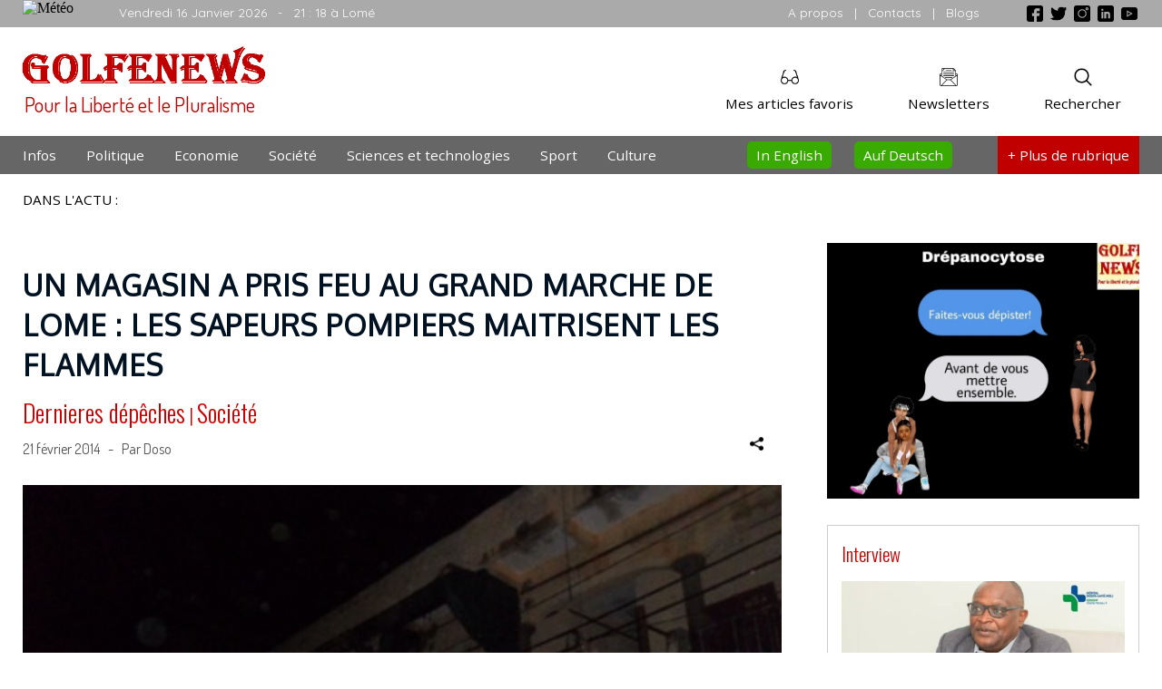

--- FILE ---
content_type: text/html; charset=UTF-8
request_url: https://golfenews.info/un-magasin-a-pris-feu-au-grand-marche-de-lome-les-sapeurs-pompiers-maitrisent-les-flammes/
body_size: 8172
content:
 
<!DOCTYPE html>
<html lang="fr-FR">

<head>
<meta charset="UTF-8">
<meta name="viewport" content="width=device-width" />
       
	
	    	
	       

	   <title>
          UN MAGASIN A PRIS FEU AU GRAND MARCHE DE LOME : LES SAPEURS POMPIERS MAITRISENT LES FLAMMES 	   </title>
	   <meta property="og:type" content="website" />
       <meta property="og:site_name" content="">
	   <meta property="og:title" content="  UN MAGASIN A PRIS FEU AU GRAND MARCHE DE LOME : LES SAPEURS POMPIERS MAITRISENT LES FLAMMES " />
	   <meta property="og:url" content="https://golfenews.info/un-magasin-a-pris-feu-au-grand-marche-de-lome-les-sapeurs-pompiers-maitrisent-les-flammes/" />
       <meta property="og:description" content="Aux environs de minuit, dans la nuit du 20 au 21 f&eacute;vrier 2014,&nbsp; un&nbsp; magasin situ&eacute; dans le grand march&eacute; de Lom&eacute; a pris feu. Mais, le feu a &eacute;t&eacute; vite maitriser par les sapeurs pompiers (voiture d&rsquo;immatriculation 2370 TGA). Sur les lieux de l&rsquo;incendie,&nbsp; les gendarmes il y avait les gendarmes &nbsp;qui faisaient le [&hellip;]" />
       <meta name='description' content='Aux environs de minuit, dans la nuit du 20 au 21 f&eacute;vrier 2014,&nbsp; un&nbsp; magasin situ&eacute; dans le grand march&eacute; de Lom&eacute; a pris feu. Mais, le feu a &eacute;t&eacute; vite maitriser par les sapeurs pompiers (voiture d&rsquo;immatriculation 2370 TGA). Sur les lieux de l&rsquo;incendie,&nbsp; les gendarmes il y avait les gendarmes &nbsp;qui faisaient le [&hellip;]' />

	   
			 <meta property="og:image" itemprop="image"  content="https://golfenews.info/wp-content/uploads/2014/02/SAM_0496.jpg" />
	     <meta property="og:image:width" content="448" /> 
         <meta property="og:image:height" content="252" /> 
    <link rel="stylesheet" type="text/css" media="all" href="https://golfenews.info/wp-content/themes/nicky/css/main.css" />	
<link rel="stylesheet" type="text/css" media="all" href="https://golfenews.info/wp-content/themes/nicky/dependences/jquerymodal/jquery.modal.min.css" />
<link rel="icon" type="image/gif" href="https://golfenews.info/wp-content/themes/nicky/images/logovi.gif" />
<link href="https://fonts.googleapis.com/css?family=Open+Sans|Dosis|Cabin|Oxygen|Quicksand|Oswald:300|Raleway|Roboto&display=swap" rel="stylesheet">
<script src="https://golfenews.info/wp-content/themes/nicky/js/jquery-3.4.1.min.js"></script>
<!-- <script src="https://ajax.googleapis.com/ajax/libs/jquery/3.4.1/jquery.min.js"></script> -->
<script src="https://golfenews.info/wp-content/themes/nicky/dependences/jquerymodal/jquery.modal.min.js"></script>
<script src="https://golfenews.info/wp-content/themes/nicky/js/main.js"></script> 
<script>
  $(document).ready(function(){
     $("#ex1").modal();
  });
</script> 
</head>

<body onload="">

<div id="fb-root"></div>
<script>(function(d, s, id) {
  var js, fjs = d.getElementsByTagName(s)[0];
  if (d.getElementById(id)) return;
  js = d.createElement(s); js.id = id;
  js.src = "//connect.facebook.net/fr_FR/all.js#xfbml=1";
  fjs.parentNode.insertBefore(js, fjs);
}(document, 'script', 'facebook-jssdk'));</script>


<script type="text/javascript">
// Popup window code pour twitter
function newPopup(url) {
	popupWindow = window.open(
		url,'popUpWindow','height=700,width=800,left=10,top=10,resizable=yes,scrollbars=yes,toolbar=yes,menubar=no,location=no,directories=no,status=yes')
}
</script>

<link itemprop="thumbnailUrl" href="https://golfenews.info/wp-content/uploads/2014/02/SAM_0496.jpg"> 
<span itemprop="thumbnail" itemscope itemtype="https://schema.org/ImageObject"> 
      <link itemprop="url" href="https://golfenews.info/wp-content/uploads/2014/02/SAM_0496.jpg"> 
</span>


<div id="mySidenav" class="sidenav">
 
  <div id="closebtn" onclick="closeNav()">&times;</div>
  
  <a class="sidenava" href="https://golfenews.info">Accueil</a>

   
  
  <a class="sidenava" href="https://golfenews.info/category/afrique/">Afrique</a>
  
   
  
  <a class="sidenava" href="https://golfenews.info/category/agriculture/">Agriculture</a>
  
   
  
  <a class="sidenava" href="https://golfenews.info/category/ailleurs-sur-le-web/">Ailleurs sur le web</a>
  
   
  
  <a class="sidenava" href="https://golfenews.info/category/amerique/">Amerique</a>
  
   
  
  <a class="sidenava" href="https://golfenews.info/category/asie/">Asie</a>
  
   
  
  <a class="sidenava" href="https://golfenews.info/category/chronique/">Chronique</a>
  
   
  
  <a class="sidenava" href="https://golfenews.info/category/coronavirus/">Coronavirus</a>
  
   
  
  <a class="sidenava" href="https://golfenews.info/category/derniers-depeches/">Dernieres dépêches</a>
  
   
  
  <a class="sidenava" href="https://golfenews.info/category/diaspora/">Diaspora</a>
  
   
  
  <a class="sidenava" href="https://golfenews.info/category/diplomatie/">Diplomatie</a>
  
   
  
  <a class="sidenava" href="https://golfenews.info/category/education/">Education</a>
  
   
  
  <a class="sidenava" href="https://golfenews.info/category/election-presidentielle-de-2020-au-togo/">Élection présidentielle de 2020 au Togo</a>
  
   
  
  <a class="sidenava" href="https://golfenews.info/category/en-kiosque/">En kiosque</a>
  
   
  
  <a class="sidenava" href="https://golfenews.info/category/environnment/">Environnment</a>
  
   
  
  <a class="sidenava" href="https://golfenews.info/category/europe/">Europe</a>
  
   
  
  <a class="sidenava" href="https://golfenews.info/category/evenement/">Evènement</a>
  
   
  
  <a class="sidenava" href="https://golfenews.info/category/golfenews-auf-deutsch/">Golfenews auf Deutsch</a>
  
   
  
  <a class="sidenava" href="https://golfenews.info/category/golfenews-in-english/">Golfenews in English</a>
  
   
  
  <a class="sidenava" href="https://golfenews.info/category/humour-histoires-droles/">Humour / Histoires drôles</a>
  
   
  
  <a class="sidenava" href="https://golfenews.info/category/innovafrica-2014/">InnovAfrica 2014</a>
  
   
  
  <a class="sidenava" href="https://golfenews.info/category/justice/">Justice</a>
  
   
  
  <a class="sidenava" href="https://golfenews.info/category/coin-anglophiles/">LE COIN DES ANGLOPHILES</a>
  
   
  
  <a class="sidenava" href="https://golfenews.info/category/medias/">Médias</a>
  
   
  
  <a class="sidenava" href="https://golfenews.info/category/music-clip-video/">Music-clip vidéo</a>
  
   
  
  <a class="sidenava" href="https://golfenews.info/category/musique/">Musique</a>
  
   
  
  <a class="sidenava" href="https://golfenews.info/category/poeme/">Poème</a>
  
   
  
  <a class="sidenava" href="https://golfenews.info/category/portrait/">Portrait</a>
  
   
  
  <a class="sidenava" href="https://golfenews.info/category/presidentielle-2015-au-togo/">Présidentielle 2015 au Togo</a>
  
   
  
  <a class="sidenava" href="https://golfenews.info/category/reportage-video/">Reportage vidéo</a>
  
   
  
  <a class="sidenava" href="https://golfenews.info/category/sante/">Santé</a>
  
   
  
  <a class="sidenava" href="https://golfenews.info/category/transport/">Transport</a>
  
    
  

  
  
  
  <div> &#160; <p> &#160; </div>
</div>




<script>

function getsmv() {
    var smw = 330;
    var w = $(document).width();
    if(w>800){
	     smw = "330px";
	  }
	else if(w>600){
	     smw = "270px";
	  }
    else if(w>400){
	     smw = "250px";
	  }
	else if(w>300){
	    smw = "230px";
	  }
	else if(w>250){
	    smw = "200px";
	  }
	  else
	  {
	     smw = "60px";
	  }
    return  smw;
}


function getScrollbarWidth() {
    var outer = document.createElement("div");
    outer.style.visibility = "hidden";
    outer.style.width = "100px";
    outer.style.msOverflowStyle = "scrollbar"; // needed for WinJS apps

    document.body.appendChild(outer);

    var widthNoScroll = outer.offsetWidth;
    // force scrollbars
    outer.style.overflow = "scroll";

    // add innerdiv
    var inner = document.createElement("div");
    inner.style.width = "100%";
    outer.appendChild(inner);        

    var widthWithScroll = inner.offsetWidth;

    // remove divs
    outer.parentNode.removeChild(outer);

    return widthNoScroll - widthWithScroll;
}

function openNav() {
    var sclbrw = getScrollbarWidth();
	document.getElementById("mySidenav").style.overflow = "hidden";
    document.getElementById("mySidenav").style.width = getsmv();
	document.getElementById("couche").style.zIndex = "1001";
    document.getElementById("couche").style.backgroundColor = "rgba(0,0,0,0.2)";
	document.body.style.overflow = "hidden";
	document.getElementById("main").style.marginRight = sclbrw + "px";
	document.getElementById("mySidenav").style.overflow = "scroll";
	document.getElementById("closebtn").style.display = "block";
	
}

function closeNav() {
    document.getElementById("mySidenav").style.overflow = "hidden";
    document.getElementById("mySidenav").style.width = "0";
	document.getElementById("main").style.marginRight = "0";
	document.body.style.overflowY = "scroll";
	document.getElementById("couche").style.zIndex = "0";
    document.getElementById("couche").style.backgroundColor = "rgba(0,0,0,0)";
	document.getElementById("closebtn").style.display = "none";
}
</script>

<div id="main">

<div id="couche" onclick="closeNav()">
</div>



<div id="bouton_up">
  <img alt="Buton haut de page" src='https://golfenews.info/wp-content/themes/nicky/images/arrow_up.png' class='arrwup'>
</div>
<div class="preband">
<div class="page">
    <div class="weather">
	  <!-- weather widget start -->
	  <img src="https://w.bookcdn.com/weather/picture/21_16827_1_1_34495e_250_2c3e50_ffffff_ffffff_1_2071c9_ffffff_0_6.png?scode=124&domid=w209&anc_id=83013"  alt="Météo"/>
	  <!-- weather widget end -->
	</div>
	<div class="date">
	  Vendredi 16 Janvier 2026<span class="desapear5"> &#160; - &#160; 21 : 18 à Lomé</span>
	</div>
	<div class="socials">
	   <a href="https://www.facebook.com/pages/Golfenews/853963711302069?ref=hl" target="blank" class="nodeco"><img alt="Facebook" src="https://golfenews.info/wp-content/themes/nicky/images/facebook.png"/></a>
	   <a href=""><img alt="Twitter" src="https://golfenews.info/wp-content/themes/nicky/images/twitter.png"/></a>
	   <a href=""><img alt="Instagram" src="https://golfenews.info/wp-content/themes/nicky/images/instagram.png"/></a>
	   <a href=""><img alt="Linkedin" src="https://golfenews.info/wp-content/themes/nicky/images/linkedin.png"/></a>
	   <a href=""><img alt="Youtube" src="https://golfenews.info/wp-content/themes/nicky/images/youtube.png"/></a>
	</div>
	<div class="about_contact">
	  <a href="https://golfenews.info/equipe-golfenews/">A propos</a> &#160; | &#160; 
	  <a href="https://golfenews.info/contacts/">Contacts</a> &#160; | &#160; 
	  <a href="https://golfenews.info/nos-blogs/">Blogs</a>
	</div>

	<div class="stop">
	</div>
     
</div>  
</div>


<div class="top">
<div class="page">

  <!-- Modal searchform -->
   <div id="searchmodal" class="modal">
     <center>
      <div class="seartxt">Rechercher sur Golfenews</div>
      <div class="searchformenv">
			  <form method="get" class="searchform" action="https://golfenews.info/">
		       <input type="text" name="s" placeholder="Mots clefs" class="inputsearch">&#160;
			   <input class="searsbtimg" type="image" alt="ok" src="https://golfenews.info/wp-content/themes/nicky/images/search.png">&#160;&#160;
			  </form>
	  </div>
     </center>
   </div>
<!-- Modal HTML searchform End -->  


 <!-- Modal Newsletter -->
   <div id="newslettermodal" class="modal"> 
     <center>
      <div class="newstitle">Abonnez-vous aux informations Golfenews directement dans votre boite email</div>
      <div class="newsenv">
			  <form method="get" class="" action="">
			   <img class="newsimg"  alt="Mail" src="https://golfenews.info/wp-content/themes/nicky/images/newsletter2.png" />
		       <input type="email" name="news_email" placeholder="Inscrivez votre email" class="newsinput">
			   <input type="submit" value="Je m'inscris" class="newsubmit">
			  </form>
	  </div>
     </center>
   </div>
<!-- Modal HTML Newsletter End -->   
  
  <a href="https://golfenews.info" class="nodeco">
  <div class="logo_slogan">
    <div class="logo">
	  <img alt="Logo Golfenews" src="https://golfenews.info/wp-content/themes/nicky/images/logo.png"/>
	</div>
	<div class="slogan">
	 Pour la Liberté et le Pluralisme
	</div>
  </div>
  </a>
  <div class="toplus">
  
      <a class="nodeco" href="#searchmodal" rel="modal:open">
	  <div class="search_btn">
	    <img alt="Bouton rechercher" src="https://golfenews.info/wp-content/themes/nicky/images/search.png"/>
	    <br>Rechercher
	  </div>
	  </a>
	  
	  <a class="nodeco" href="#newslettermodal" rel="modal:open">
	  <div class="newsletter_btn">
	    <img alt="Bouton newsletter" src="https://golfenews.info/wp-content/themes/nicky/images/letter.png"/>
	    <br>Newsletters
	  </div>
	  </a>
	  
	  <a class="nodeco" href="https://golfenews.info/mes-articles-favoris/"><div class="read_later">
	    <img alt="Bouton à lire plus tard" src="https://golfenews.info/wp-content/themes/nicky/images/glasses.png"/>
	    <br>Mes articles favoris
	  </div>
	  <div class="stop">
      </div>
  </div>
  <div class="stop">
  </div>
  <div class="socials2">
       <a href="https://golfenews.info/contacts/"  class="nodeco">
	   <img alt="Email" src="https://golfenews.info/wp-content/themes/nicky/images/mail.png"/>
	   </a>
	   <a href="https://www.facebook.com/pages/Golfenews/853963711302069?ref=hl" target="blank" class="nodeco">
	   <img alt="Facebook" src="https://golfenews.info/wp-content/themes/nicky/images/facebook.png"/>
	   </a>
	   <img alt="Twitter" src="https://golfenews.info/wp-content/themes/nicky/images/twitter.png"/>
	   <img alt="Instagram" src="https://golfenews.info/wp-content/themes/nicky/images/instagram.png"/>
	   <img alt="Linkedin" src="https://golfenews.info/wp-content/themes/nicky/images/linkedin.png"/>
	   <img alt="Youtube" src="https://golfenews.info/wp-content/themes/nicky/images/youtube.png"/>
  </div>
</div>  
</div>

<div class="band">
<div class="page">
  <a class="nodeco" href="#searchmodal" rel="modal:open">
  <div class="search2">
    <img alt="Buton rechercher"  src="https://golfenews.info/wp-content/themes/nicky/images/magnifier.png"/>
  </div>
  </a>
  <div class="main_menu_item">
    <a href="https://golfenews.info">Infos</a>
  </div>
  <div class="main_menu_item">
    <a href="https://golfenews.info/category/politique/">Politique</a>
  </div>
  <div class="main_menu_item">
    <a href="https://golfenews.info/category/economie/">Economie</a>
  </div>
  <div class="main_menu_item desapear3">
    <a href="https://golfenews.info/category/societe/">Société</a>
  </div>
  <div class="main_menu_item">
    <a href="https://golfenews.info/category/science-et-technologie/">Sciences et technologies</a>
  </div>
  <div class="main_menu_item desapear2">
    <a href="https://golfenews.info/category/sport/">Sport</a>
  </div>
  <div class="main_menu_item desapear2">
    <a href="https://golfenews.info/category/culture/">Culture</a>
  </div>  
  <div class="main_menu_item_plus" onclick="openNav()" >
    <img id="menu" alt="A faire" src="https://golfenews.info/wp-content/themes/nicky/images/menu.png"/><span class="desapear4">+ Plus </span><span class="desapear1">de rubrique</span> 
  </div>
  <div class="main_menu_item_lang">
    <a href="https://golfenews.info/category/golfenews-auf-deutsch/">Auf Deutsch</a>
  </div>
  <div class="main_menu_item_lang">
    <a href="https://golfenews.info/category/golfenews-in-english/">In English</a>
  </div>
  

  <div class="stop">
  </div>
</div>
</div>






<div class="page">
<div class="topwords">
  <div class="topwords_title">
    DANS L'ACTU :
  </div>
  
  
 
  
   
  
  <div class="topwords_content">
      
	  <div class="stop">
      </div>
  </div> 
  <div class="stop">
  </div>  
</div>
</div>



<div class="page">
<div class="pubx"> 

<!--
<a class="nodeco" href="https://www.cnp-togo.org/" target="blank">
	<center>
<img style="max-width:900px;" alt="Publicité" src="https://golfenews.info/wp-content/uploads/pubs/cnp.jpg"/>
</center>
</a>
--><!--
<center>

<img alt="Publicité" src="https://golfenews.info/wp-content/uploads/pubs/trialpubb.jpg"/>
</center>
-->
</div>
</div>





<div class="page">
<div class="pagemarge">


<div class="main">
 <div class="main_post">
 
   
  
    
 
   <div class="main_title">
     UN MAGASIN A PRIS FEU AU GRAND MARCHE DE LOME : LES SAPEURS POMPIERS MAITRISENT LES FLAMMES   </div>
   <div class="main_cat">
     <a class="asinglecat" href="https://golfenews.info/category/derniers-depeches/" title="Voir tous les articles dansla catégorie Dernieres dépêches">Dernieres dépêches</a> | <a class="asinglecat" href="https://golfenews.info/category/societe/" title="Voir tous les articles dansla catégorie Société">Société</a>   </div>
   <div class="main_info_share">
      <div class="info">
	     21 février 2014 	
         &#160; - &#160;  Par Doso	
      </div>
	  <div class="share">
	  <!-- Link to open the modal -->
         <a href="#sharo" rel="modal:open">
	      <img alt="Partager" title="Partager cet article" src="https://golfenews.info/wp-content/themes/nicky/images/sharing.png" />
		 </a>
      </div>
	  
<!-- Modal HTML embedded directly into document -->
<div id="sharo" class="modal">
<center>
  Partager avec
  <br>
                    <div class="sharebox">
				  
				    <a href="#" class="nodeco" title="Facebook">
                    <img class="socshareimg" alt="Facebook" src="https://golfenews.info/wp-content/themes/nicky/images/facebook2.png" title="Partager cet article sur Facebook"  onclick="

                        window.open(

                       'https://www.facebook.com/sharer/sharer.php?u='+encodeURIComponent(location.href), 

                       'facebook-share-dialog', 

                       'width=626,height=436'); 

                       return false;">
					</a>
					
										<a title="Twitter" href="JavaScript:newPopup('https://twitter.com/share?url=https%3A%2F%2Fgolfenews.info%2Fun-magasin-a-pris-feu-au-grand-marche-de-lome-les-sapeurs-pompiers-maitrisent-les-flammes%2F%26text%3DUN+MAGASIN+A+PRIS+FEU+AU+GRAND+MARCHE+DE+LOME+%3A+LES+SAPEURS+POMPIERS+MAITRISENT+LES+FLAMMES');" class="nodeco">
			        <img class="socshareimg" alt="Twitter" src="https://golfenews.info/wp-content/themes/nicky/images/twitter2.png" title="Partager cet article sur Twitter">
			        </a>
					
					
				  </div></center>
</div>
<!-- Modal HTML embedded directly End -->   

	  <div class="stop">
      </div>
   </div>
   				 <div class='vida2'>
				 <img class="main_img" alt=""   src="https://golfenews.info/wp-content/uploads/2014/02/SAM_0496.jpg" />
				 </div>
				    
   <div class="main_img_desc">
      	        	  	  
   </div>
   <div class="main_content">
   				 <div class='vida2'>
				 <p>
	<a href="https://golfenews.info/wp-content/uploads/2014/02/SAM_0496.jpg"><img fetchpriority="high" decoding="async" alt="SAM_0496" class="aligncenter size-full wp-image-752" height="252" src="https://golfenews.info/wp-content/uploads/2014/02/SAM_0496.jpg" width="448" srcset="https://golfenews.info/wp-content/uploads/2014/02/SAM_0496.jpg 448w, https://golfenews.info/wp-content/uploads/2014/02/SAM_0496-300x168.jpg 300w, https://golfenews.info/wp-content/uploads/2014/02/SAM_0496-158x88.jpg 158w, https://golfenews.info/wp-content/uploads/2014/02/SAM_0496-385x216.jpg 385w" sizes="(max-width: 448px) 100vw, 448px" /></a>
</p>
<p>
	Aux environs de minuit, dans la nuit du 20 au 21 f&eacute;vrier 2014,&nbsp; un&nbsp; magasin situ&eacute; dans le grand march&eacute; de Lom&eacute; a pris feu. Mais, le feu a &eacute;t&eacute; vite maitriser par les sapeurs pompiers (voiture d&rsquo;immatriculation 2370 TGA).
</p>
<p>
	Sur les lieux de l&rsquo;incendie,&nbsp; les gendarmes il y avait les gendarmes &nbsp;qui faisaient le constat et &nbsp;les agents de la Compagnie &eacute;nergie &eacute;lectrique du togo (Ceet).
</p>
<p>
	Selon le gardien de l&rsquo;immeuble&nbsp;: &laquo;&nbsp;<em>C&rsquo;&eacute;tait&nbsp; aux environs de&nbsp;&nbsp; minuit moins 10 que j&rsquo;ai vu les flammes</em>&nbsp;&raquo;.
</p>
<p>
	L&rsquo;immeuble qui abrite le magasin qui a pris feu s&rsquo;appelle Ezessap&eacute;. Il &nbsp;&nbsp;&nbsp;se trouve &nbsp;derri&egrave;re le commissariat de la gare routi&egrave;re en face de l&rsquo;immeuble Kalife. Le ministre de la s&eacute;curit&eacute; Yark Damehane s&rsquo;est &eacute;galement rendu sur les lieux.
</p>
<p>
	Rappelons que le grand march&eacute; de Lom&eacute; avait pris feu dans la nuit du 11 au 12 &nbsp;janvier 2013.
</p>
<p>
	&nbsp;</p>
				 </div>
				    </div>
   
 
 
     
   
 </div> 



 <div id="fbpublie"> 		  
	<div class="fb-comments" data-width="100%" data-href="https://golfenews.info/un-magasin-a-pris-feu-au-grand-marche-de-lome-les-sapeurs-pompiers-maitrisent-les-flammes/" data-order-by="reverse_time" data-numposts="5" data-colorscheme="light"></div>
 </div>  
   
   
 




<div class="same">
<div class="same_title">
<div class="same_title_e">
   A lire aussi </div>
</div>
<div class="same_content">
 	
	<a class="nodeco" href="https://golfenews.info/les-meilleurs-voeux/" class="menup" title="Lire l'article">
     <div class="article_sta">
	   											       <img class="main_img" alt="" src="https://golfenews.info/wp-content/uploads/2026/01/WhatsApp-Image-2025-12-31-at-20.53.51-406x229.jpeg" />
											  	   <div class="article_sta_info">
	   04/01/2026	   </div>
	   <div class="article_sta_title">
	     Les meilleurs voeux!	   </div>
     </div>
	 </a>
     	 	 
	  	
	<a class="nodeco" href="https://golfenews.info/togo-avec-kids-innovation-days-faconner-des-aujourdhui-la-generation-de-demain/" class="menup" title="Lire l'article">
     <div class="article_sta">
	   											       <img class="main_img" alt="" src="https://golfenews.info/wp-content/uploads/2025/12/WhatsApp-Image-2025-12-24-at-08.04.59-406x229.jpeg" />
											  	   <div class="article_sta_info">
	   27/12/2025	   </div>
	   <div class="article_sta_title">
	     Togo: avec Kids Innovation Days, façonner dès aujourd’hui la génération de demain	   </div>
     </div>
	 </a>
     	 	 <div class="istop1">
	 </div>
     	 
	  	
	<a class="nodeco" href="https://golfenews.info/togo-le-village-du-pere-noel-emerveille-les-enfants-a-agoe-nyive/" class="menup" title="Lire l'article">
     <div class="article_sta">
	   											       <img class="main_img" alt="" src="https://golfenews.info/wp-content/uploads/2025/12/WhatsApp-Image-2025-12-26-at-09.43.04-406x229.jpeg" />
											  	   <div class="article_sta_info">
	   	   </div>
	   <div class="article_sta_title">
	     Togo: Le « Village du Père Noël » émerveille les enfants à Agoè-Nyivé	   </div>
     </div>
	 </a>
     	 <div class="istop0">
	 </div>
     	 	 
	  	
	<a class="nodeco" href="https://golfenews.info/togo-lome-celebre-lunite-et-lengagement-humanitaire/" class="menup" title="Lire l'article">
     <div class="article_sta">
	   											       <img class="main_img" alt="" src="https://golfenews.info/wp-content/uploads/2025/12/WhatsApp-Image-2025-12-20-at-21.14.25-406x229.jpeg" />
											  	   <div class="article_sta_info">
	   21/12/2025	   </div>
	   <div class="article_sta_title">
	     Togo: Lomé célèbre l’unité et l’engagement humanitaire	   </div>
     </div>
	 </a>
     	 	 <div class="istop1">
	 </div>
     	 
	  	
	<a class="nodeco" href="https://golfenews.info/togo-des-festivites-feeriques-annoncees-pour-le-village-du-pere-noel-2025/" class="menup" title="Lire l'article">
     <div class="article_sta">
	   											       <img class="main_img" alt="" src="https://golfenews.info/wp-content/uploads/2025/12/WhatsApp-Image-2025-12-07-at-14.31.03-406x229.jpeg" />
											  	   <div class="article_sta_info">
	   10/12/2025	   </div>
	   <div class="article_sta_title">
	     Togo: des festivités féeriques annoncées pour le « Village du Père Noël 2025 »	   </div>
     </div>
	 </a>
     	 	 
	  	
	<a class="nodeco" href="https://golfenews.info/benin-tentative-de-coup-detat-ce-matin/" class="menup" title="Lire l'article">
     <div class="article_sta">
	   											       <img class="main_img" alt="" src="https://golfenews.info/wp-content/uploads/2025/12/WhatsApp-Image-2025-12-07-at-13.53.35-406x229.jpeg" />
											  	   <div class="article_sta_info">
	   07/12/2025	   </div>
	   <div class="article_sta_title">
	     Bénin: tentative de coup d´État ce matin	   </div>
     </div>
	 </a>
     	 <div class="istop0">
	 </div>
     	 	 <div class="istop1">
	 </div>
     	 
	  	
	<a class="nodeco" href="https://golfenews.info/togo-etat-secteur-prive-un-bilan-synthetique-de-la-deuxieme-reunion-statutaire-de-2025/" class="menup" title="Lire l'article">
     <div class="article_sta">
	   											       <img class="main_img" alt="" src="https://golfenews.info/wp-content/uploads/2025/12/WhatsApp-Image-2025-12-06-at-16.49.58-406x229.jpeg" />
											  	   <div class="article_sta_info">
	   	   </div>
	   <div class="article_sta_title">
	     Togo: État–Secteur privé; un  bilan synthétique de la deuxième réunion statutaire de 2025	   </div>
     </div>
	 </a>
     	 	 
	  	
	<a class="nodeco" href="https://golfenews.info/togolinnovation-au-service-de-la-securite-routiere/" class="menup" title="Lire l'article">
     <div class="article_sta">
	   											       <img class="main_img" alt="" src="https://golfenews.info/wp-content/uploads/2025/11/WhatsApp-Image-2025-11-26-at-22.30.05-406x229.jpeg" />
											  	   <div class="article_sta_info">
	   27/11/2025	   </div>
	   <div class="article_sta_title">
	     Togo:l’innovation au service de la sécurité routière	   </div>
     </div>
	 </a>
     	 	 <div class="istop1">
	 </div>
     	 
	  	
	<a class="nodeco" href="https://golfenews.info/togo-samonat-2025-la-premiere-edition-du-salon-monetique-national/" class="menup" title="Lire l'article">
     <div class="article_sta">
	   											       <img class="main_img" alt="" src="https://golfenews.info/wp-content/uploads/2025/11/WhatsApp-Image-2025-11-21-at-11.42.21-406x229.jpeg" />
											  	   <div class="article_sta_info">
	   21/11/2025	   </div>
	   <div class="article_sta_title">
	     Togo: SAMONAT 2025, la première édition du Salon Monétique National	   </div>
     </div>
	 </a>
     	 <div class="istop0">
	 </div>
     	 	 
	  	
	<a class="nodeco" href="https://golfenews.info/togo-le-conseil-des-ministres-du-conseil-de-lentente-a-fait-le-bilan-de-la-gestipn-2024/" class="menup" title="Lire l'article">
     <div class="article_sta">
	   											       <img class="main_img" alt="" src="https://golfenews.info/wp-content/uploads/2025/11/WhatsApp-Image-2025-11-08-at-22.52.51-406x229.jpeg" />
											  	   <div class="article_sta_info">
	   09/11/2025	   </div>
	   <div class="article_sta_title">
	     Togo: le conseil des ministres du conseil de l‘Entente a fait le bilan de la gestion 2024	   </div>
     </div>
	 </a>
     	 	 <div class="istop1">
	 </div>
     	 
	  	
	<a class="nodeco" href="https://golfenews.info/togo-kara-accueille-un-seminaire-pour-accelerer-la-reforme-du-secteur-des-assurances/" class="menup" title="Lire l'article">
     <div class="article_sta">
	   											       <img class="main_img" alt="" src="https://golfenews.info/wp-content/uploads/2025/11/ASSURANCE-Kara-406x229.jpeg" />
											  	   <div class="article_sta_info">
	   05/11/2025	   </div>
	   <div class="article_sta_title">
	     Togo: Kara accueille un séminaire  pour accélérer la réforme du secteur des assurances	   </div>
     </div>
	 </a>
     	 	 
	  	
	<a class="nodeco" href="https://golfenews.info/togo-conseil-de-lentente-les-experts-en-conclave-a-lome-pour-fixer-de-nouvelles-orientations-regionales/" class="menup" title="Lire l'article">
     <div class="article_sta">
	   											       <img class="main_img" alt="" src="https://golfenews.info/wp-content/uploads/2025/11/WhatsApp-Image-2025-11-03-at-15.49.38-406x229.jpeg" />
											  	   <div class="article_sta_info">
	   03/11/2025	   </div>
	   <div class="article_sta_title">
	     Togo: Conseil de l’Entente,  les experts en conclave à Lomé pour fixer de nouvelles orientations régionales	   </div>
     </div>
	 </a>
     	 <div class="istop0">
	 </div>
     	 	 <div class="istop1">
	 </div>
     	 
	 	
     <div class="stop">
     </div>
</div>
</div>





 
   
</div>



<div class="colon">
  



<!--
<div class="pubcolon">
  <img alt="Publicité" src="https://golfenews.info/wp-content/uploads/2024/04/Artboard-8.png"/>
</div>

<div class="pubcolon">
		<iframe width="100%" height="auto" src="https://www.youtube.com/embed/M8w_4mEnQL0" title="YouTube video player" frameborder="0" allow="accelerometer; autoplay; clipboard-write; encrypted-media; gyroscope; picture-in-picture" allowfullscreen></iframe>
</div>


<a class="nodeco" href="https://miabelegacy.com/" target="_blank">
	<div class="pubcolon">
		<img alt="Publicité" src="https://golfenews.info/wp-content/uploads/pubs/miabelegacy1.jpg"/>
	</div>
</a> 

<div class="pubcolon">
	<img alt="Publicité" src="https://golfenews.info/wp-content/uploads/pubs/glfns.jpg"/>
</div>

<div class="pubcolon">
	<img alt="Publicité" src="https://golfenews.info/wp-content/uploads/pubs/kpitalrace.jpg"/>
</div>


<div class="pubcolon">
	<a class="nodeco" href="" target="_blank">
		<img alt="Sondage" src="https://golfenews.info/wp-content/uploads/pubs/cubecovid.jpg"/>
	</a>
</div>
-->


<div class="pubcolon">
	<img alt="Sondage" src="https://golfenews.info/wp-content/uploads/pubs/drepa.jpg"/>
</div> 





<div class="pubcolon">  
</div>

<!--
<div class="pubcolon">
<img alt="Publicité" src="https://golfenews.info/wp-content/uploads/pubs/Pubrchr.jpg"/>
</div>
-->



 
 
  
<div class="colon1"> 
<div class="colon1_label">
<a class="asinglecat" href="https://golfenews.info/category/interview/">
Interview
</a>
</div> 
<a class="nodeco" href="https://golfenews.info/exclu-avec-le-dg-de-lhopital-de-reference-dogta-lafie-lt-col-akata-eyouvei-lhopital-dogta-lafie-a-fait-de-la-lutte-contre-le-cancer-lune-de-ses-priorites-majeures-un-ver/" title="Lire l'article">
<img  alt=""    src="https://golfenews.info/wp-content/uploads/2025/12/WhatsApp-Image-2025-12-24-at-09.13.32-406x229.jpeg" />
<div class="colon1_info">
24 décembre 2025 &#160;
</div>
<div class="colon1_title">
Exclu avec le DG de l&rsquo;Hôpital de Référence Dogta-Lafiè, Lt-Col AKATA Eyouvéi:  « L’hôpital Dogta Lafiè a fait de la lutte contre le cancer l’une de ses priorités majeures,&#160;...</div>	
<div class="colon1_excerpt">
<p>En cette fin d’année 2025, le Médecin Lt-Col. AKATA Eyouvéi, Directeur Général de l’Hôpital de Référence Dogta Lafiè, s’est confié à nous dans une interview [&hellip;]</p>
</div>	
</a>	   
</div> 
	









 

<!--
<div class="pubcolon">
<img alt="Publicité" src="https://golfenews.info/wp-content/uploads/pubs/oadel.jpg"/> 
</div>
-->






 
 
  
<div class="colon1"> 
<div class="colon1_label">
<a class="asinglecat" href="https://golfenews.info/category/editorial/">
Editorial
</a>
</div>
<a class="nodeco" href="https://golfenews.info/le-monde-est-sous-seringue/" title="Lire l'article">	   
<img  alt=""   src="https://golfenews.info/wp-content/uploads/2021/12/Screenshot_20211225-133953_WhatsApp-406x229.png" />
<div class="colon1_info">
27 décembre 2021 &#160;
</div>
<div class="colon1_title">
Le monde est sous la seringue</div>	
<div class="colon1_excerpt">
<p>A quelques jours de la fin d&rsquo;année, beaucoup de questions taraudent notre esprit. La première, la deuxième, la 3e&#8230;..dose. Qui l&rsquo;eût cru? Qu&rsquo;ont pouvait en [&hellip;]</p>
</div>
</a>	   
</div> 
	











<div class="pubcolon">
<center>

</center>
</div>



<div class="pubcolon">
<center>

</center>
</div>


<div class="pubcolon">
<center>

</center>
</div>  



</div>


<div class="stop">
</div>


</div>
</div>







<div class="foot">
<div class="page"> 

   <div class="col">
   <div class="minimen">
     <ul>
	    <li>
		  <a href="https://golfenews.info">Accueil</a>
	    </li>
		<li>
		  <a href="https://golfenews.info/equipe-golfenews/">L'équipe Golfenews</a>
	    </li>
		<li>
		  <a href="https://golfenews.info/nos-blogs/">Nos blogs</a>
	    </li>
		<li>
		  <a href="https://golfenews.info/contacts/">Nous écrire</a>
	    </li>
	 </ul>
   </div> 
   </div>
   <div class="col">
     <div class="golf">
       <b class="golfbold">Agence de presse GOLFENEWS</b> 
       <br>Casier numéro 83 (Maison de la presse) 
       <br>42, rue Atimé, Tokoin-Gbadago, Lomé - Togo.
	   <br>Tél.:  0022893643812, 004915217480731 
       <br>Email: redaction@golfenews.info
	 </div>
   </div>
   <div class="col">
     <div class="socio">
	   Retrouvez-nous sur les réseaux sociaux
	   <br>
	   <a href="https://www.facebook.com/pages/Golfenews/853963711302069?ref=hl" target="blank" class="nodeco">
	   <img alt="Facebook"  src="https://golfenews.info/wp-content/themes/nicky/images/fb.png"/>
	   </a>
	   <img alt="Twitter" src="https://golfenews.info/wp-content/themes/nicky/images/tw.png"/>
	   <img alt="Youtube" src="https://golfenews.info/wp-content/themes/nicky/images/yt.png"/>
	 </div>
   </div>
   <div class="stop">
   </div>
   
   <div class="signature">
                  &#169; 2013 - 2026 &#160; Golfenews - Tous droits réservés.
				  <a  class="nodeco" href="https://www.ezone-technologies.com" target="blank" >
		          <div class="ezone">
                     Powered by eZONE 
	              </div>
		          </a>
   </div>

</div>
</div>


</div>








</body>

</html>



